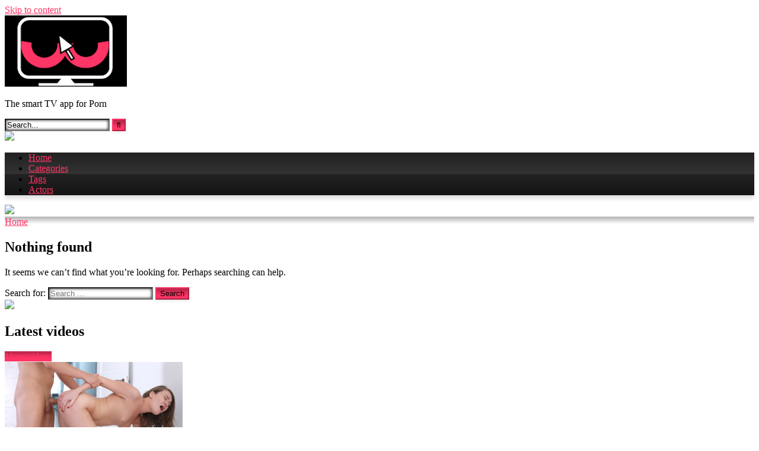

--- FILE ---
content_type: text/html; charset=UTF-8
request_url: https://p0rn.tv/videos/tag/oral-sex
body_size: 13113
content:
<!DOCTYPE html>


<html lang="en-US">
<head>
<meta charset="UTF-8">
<meta content='width=device-width, initial-scale=1.0, maximum-scale=1.0, user-scalable=0' name='viewport' />
<link rel="profile" href="http://gmpg.org/xfn/11">
<link rel="icon" href="
https://p0rn.tv/wp-content/uploads/2022/12/pt_logo_favivon.png">

<!-- Meta social networks -->

<!-- Temp Style -->
<style>
	.post-thumbnail {
		padding-bottom: 56.25%;
	}
	.post-thumbnail video,
	.post-thumbnail img {
		object-fit: fill;
	}

	.video-debounce-bar {
		background: #FF3565!important;
	}

			
			button,
		.button,
		input[type="button"],
		input[type="reset"],
		input[type="submit"],
		.label,
		.label:visited,
		.pagination ul li a,
		.widget_categories ul li a,
		.comment-reply-link,
		a.tag-cloud-link,
		.template-actors li a {
			background: -moz-linear-gradient(top, rgba(0,0,0,0.3) 0%, rgba(0,0,0,0) 70%); /* FF3.6-15 */
			background: -webkit-linear-gradient(top, rgba(0,0,0,0.3) 0%,rgba(0,0,0,0) 70%); /* Chrome10-25,Safari5.1-6 */
			background: linear-gradient(to bottom, rgba(0,0,0,0.3) 0%,rgba(0,0,0,0) 70%); /* W3C, IE10+, FF16+, Chrome26+, Opera12+, Safari7+ */
			filter: progid:DXImageTransform.Microsoft.gradient( startColorstr='#a62b2b2b', endColorstr='#00000000',GradientType=0 ); /* IE6-9 */
			-moz-box-shadow: 0 1px 6px 0 rgba(0, 0, 0, 0.12);
			-webkit-box-shadow: 0 1px 6px 0 rgba(0, 0, 0, 0.12);
			-o-box-shadow: 0 1px 6px 0 rgba(0, 0, 0, 0.12);
			box-shadow: 0 1px 6px 0 rgba(0, 0, 0, 0.12);
		}
		input[type="text"],
		input[type="email"],
		input[type="url"],
		input[type="password"],
		input[type="search"],
		input[type="number"],
		input[type="tel"],
		input[type="range"],
		input[type="date"],
		input[type="month"],
		input[type="week"],
		input[type="time"],
		input[type="datetime"],
		input[type="datetime-local"],
		input[type="color"],
		select,
		textarea,
		.wp-editor-container {
			-moz-box-shadow: 0 0 1px rgba(255, 255, 255, 0.3), 0 0 5px black inset;
			-webkit-box-shadow: 0 0 1px rgba(255, 255, 255, 0.3), 0 0 5px black inset;
			-o-box-shadow: 0 0 1px rgba(255, 255, 255, 0.3), 0 0 5px black inset;
			box-shadow: 0 0 1px rgba(255, 255, 255, 0.3), 0 0 5px black inset;
		}
		#site-navigation {
			background: #222222;
			background: -moz-linear-gradient(top, #222222 0%, #333333 50%, #222222 51%, #151515 100%);
			background: -webkit-linear-gradient(top, #222222 0%,#333333 50%,#222222 51%,#151515 100%);
			background: linear-gradient(to bottom, #222222 0%,#333333 50%,#222222 51%,#151515 100%);
			filter: progid:DXImageTransform.Microsoft.gradient( startColorstr='#222222', endColorstr='#151515',GradientType=0 );
			-moz-box-shadow: 0 6px 6px 0 rgba(0, 0, 0, 0.12);
			-webkit-box-shadow: 0 6px 6px 0 rgba(0, 0, 0, 0.12);
			-o-box-shadow: 0 6px 6px 0 rgba(0, 0, 0, 0.12);
			box-shadow: 0 6px 6px 0 rgba(0, 0, 0, 0.12);
		}
		#site-navigation > ul > li:hover > a,
		#site-navigation ul li.current-menu-item a {
			background: -moz-linear-gradient(top, rgba(0,0,0,0.3) 0%, rgba(0,0,0,0) 70%);
			background: -webkit-linear-gradient(top, rgba(0,0,0,0.3) 0%,rgba(0,0,0,0) 70%);
			background: linear-gradient(to bottom, rgba(0,0,0,0.3) 0%,rgba(0,0,0,0) 70%);
			filter: progid:DXImageTransform.Microsoft.gradient( startColorstr='#a62b2b2b', endColorstr='#00000000',GradientType=0 );
			-moz-box-shadow: inset 0px 0px 2px 0px #000000;
			-webkit-box-shadow: inset 0px 0px 2px 0px #000000;
			-o-box-shadow: inset 0px 0px 2px 0px #000000;
			box-shadow: inset 0px 0px 2px 0px #000000;
			filter:progid:DXImageTransform.Microsoft.Shadow(color=#000000, Direction=NaN, Strength=2);
		}
		.rating-bar,
		.categories-list .thumb-block .entry-header,
		.actors-list .thumb-block .entry-header,
		#filters .filters-select,
		#filters .filters-options {
			background: -moz-linear-gradient(top, rgba(0,0,0,0.3) 0%, rgba(0,0,0,0) 70%); /* FF3.6-15 */
			background: -webkit-linear-gradient(top, rgba(0,0,0,0.3) 0%,rgba(0,0,0,0) 70%); /* Chrome10-25,Safari5.1-6 */
			background: linear-gradient(to bottom, rgba(0,0,0,0.3) 0%,rgba(0,0,0,0) 70%); /* W3C, IE10+, FF16+, Chrome26+, Opera12+, Safari7+ */
			-moz-box-shadow: inset 0px 0px 2px 0px #000000;
			-webkit-box-shadow: inset 0px 0px 2px 0px #000000;
			-o-box-shadow: inset 0px 0px 2px 0px #000000;
			box-shadow: inset 0px 0px 2px 0px #000000;
			filter:progid:DXImageTransform.Microsoft.Shadow(color=#000000, Direction=NaN, Strength=2);
		}
		.breadcrumbs-area {
			background: -moz-linear-gradient(top, rgba(0,0,0,0.3) 0%, rgba(0,0,0,0) 70%); /* FF3.6-15 */
			background: -webkit-linear-gradient(top, rgba(0,0,0,0.3) 0%,rgba(0,0,0,0) 70%); /* Chrome10-25,Safari5.1-6 */
			background: linear-gradient(to bottom, rgba(0,0,0,0.3) 0%,rgba(0,0,0,0) 70%); /* W3C, IE10+, FF16+, Chrome26+, Opera12+, Safari7+ */
		}
	
	.site-title a {
		font-family: Open Sans;
		font-size: 36px;
	}
	.site-branding .logo img {
		max-width: 300px;
		max-height: 120px;
		margin-top: 0px;
		margin-left: 0px;
	}
	a,
	.site-title a i,
	.thumb-block:hover .rating-bar i,
	.categories-list .thumb-block:hover .entry-header .cat-title:before,
	.required,
	.like #more:hover i,
	.dislike #less:hover i,
	.top-bar i:hover,
	.main-navigation .menu-item-has-children > a:after,
	.menu-toggle i,
	.main-navigation.toggled li:hover > a,
	.main-navigation.toggled li.focus > a,
	.main-navigation.toggled li.current_page_item > a,
	.main-navigation.toggled li.current-menu-item > a,
	#filters .filters-select:after,
	.morelink i,
	.top-bar .membership a i,
	.thumb-block:hover .photos-count i {
		color: #FF3565;
	}
	button,
	.button,
	input[type="button"],
	input[type="reset"],
	input[type="submit"],
	.label,
	.pagination ul li a.current,
	.pagination ul li a:hover,
	body #filters .label.secondary.active,
	.label.secondary:hover,
	.main-navigation li:hover > a,
	.main-navigation li.focus > a,
	.main-navigation li.current_page_item > a,
	.main-navigation li.current-menu-item > a,
	.widget_categories ul li a:hover,
	.comment-reply-link,
	a.tag-cloud-link:hover,
	.template-actors li a:hover {
		border-color: #FF3565!important;
		background-color: #FF3565!important;
	}
	.rating-bar-meter,
	.vjs-play-progress,
	#filters .filters-options span:hover,
	.bx-wrapper .bx-controls-direction a,
	.top-bar .social-share a:hover,
	.thumb-block:hover span.hd-video,
	.featured-carousel .slide a:hover span.hd-video,
	.appContainer .ctaButton {
		background-color: #FF3565!important;
	}
	#video-tabs button.tab-link.active,
	.title-block,
	.widget-title,
	.page-title,
	.page .entry-title,
	.comments-title,
	.comment-reply-title,
	.morelink:hover {
		border-color: #FF3565!important;
	}

	/* Small desktops ----------- */
	@media only screen  and (min-width : 64.001em) and (max-width : 84em) {
		#main .thumb-block {
			width: 25%!important;
		}
	}

	/* Desktops and laptops ----------- */
	@media only screen  and (min-width : 84.001em) {
		#main .thumb-block {
			width: 25%!important;
		}
	}

</style>

<!-- Google Analytics -->

<!-- Meta Verification -->


<style>
			#dclm_modal_screen {
			background-color: rgba(0,0,0,0.8);
		}
		#dclm_modal_content {
			background-color: #000;
		}
		#dclm_modal_content h2 {
			color: #ccc;
		}
		#dclm_modal_content p {
			color: #999;
		}
		#dclm_modal_content nav .av_go {
		background-color: #7fbf4d!important;
	}
	#dclm_modal_content nav .av_no {
		background-color: #999999!important;
	}
	#dclm-logo img {
		opacity: 0.5;
	}
			</style>


<meta name='robots' content='index, follow, max-image-preview:large, max-snippet:-1, max-video-preview:-1' />
	<style>img:is([sizes="auto" i], [sizes^="auto," i]) { contain-intrinsic-size: 3000px 1500px }</style>
	
	<!-- This site is optimized with the Yoast SEO plugin v26.3 - https://yoast.com/wordpress/plugins/seo/ -->
	<title>Oral Sex Archives - Porn for TV</title>
	<link rel="canonical" href="https://p0rn.tv/videos/tag/oral-sex" />
	<meta property="og:locale" content="en_US" />
	<meta property="og:type" content="article" />
	<meta property="og:title" content="Oral Sex Archives - Porn for TV" />
	<meta property="og:url" content="https://p0rn.tv/videos/tag/oral-sex" />
	<meta property="og:site_name" content="Porn for TV" />
	<meta name="twitter:card" content="summary_large_image" />
	<script type="application/ld+json" class="yoast-schema-graph">{"@context":"https://schema.org","@graph":[{"@type":"CollectionPage","@id":"https://p0rn.tv/videos/tag/oral-sex","url":"https://p0rn.tv/videos/tag/oral-sex","name":"Oral Sex Archives - Porn for TV","isPartOf":{"@id":"https://p0rn.tv/#website"},"breadcrumb":{"@id":"https://p0rn.tv/videos/tag/oral-sex#breadcrumb"},"inLanguage":"en-US"},{"@type":"BreadcrumbList","@id":"https://p0rn.tv/videos/tag/oral-sex#breadcrumb","itemListElement":[{"@type":"ListItem","position":1,"name":"Home","item":"https://p0rn.tv/"},{"@type":"ListItem","position":2,"name":"Oral Sex"}]},{"@type":"WebSite","@id":"https://p0rn.tv/#website","url":"https://p0rn.tv/","name":"Porn for TV","description":"The smart TV app for Porn","publisher":{"@id":"https://p0rn.tv/#organization"},"potentialAction":[{"@type":"SearchAction","target":{"@type":"EntryPoint","urlTemplate":"https://p0rn.tv/?s={search_term_string}"},"query-input":{"@type":"PropertyValueSpecification","valueRequired":true,"valueName":"search_term_string"}}],"inLanguage":"en-US"},{"@type":"Organization","@id":"https://p0rn.tv/#organization","name":"Porn for TV","url":"https://p0rn.tv/","logo":{"@type":"ImageObject","inLanguage":"en-US","@id":"https://p0rn.tv/#/schema/logo/image/","url":"https://p0rn.tv/wp-content/uploads/2022/12/pt_logo_black_bg_300x175.png","contentUrl":"https://p0rn.tv/wp-content/uploads/2022/12/pt_logo_black_bg_300x175.png","width":300,"height":175,"caption":"Porn for TV"},"image":{"@id":"https://p0rn.tv/#/schema/logo/image/"}}]}</script>
	<!-- / Yoast SEO plugin. -->


<link rel="alternate" type="application/rss+xml" title="Porn for TV &raquo; Feed" href="https://p0rn.tv/feed" />
<link rel="alternate" type="application/rss+xml" title="Porn for TV &raquo; Comments Feed" href="https://p0rn.tv/comments/feed" />
<link rel="alternate" type="application/rss+xml" title="Porn for TV &raquo; Oral Sex Tag Feed" href="https://p0rn.tv/videos/tag/oral-sex/feed" />
<script type="text/javascript">
/* <![CDATA[ */
window._wpemojiSettings = {"baseUrl":"https:\/\/s.w.org\/images\/core\/emoji\/16.0.1\/72x72\/","ext":".png","svgUrl":"https:\/\/s.w.org\/images\/core\/emoji\/16.0.1\/svg\/","svgExt":".svg","source":{"concatemoji":"https:\/\/p0rn.tv\/wp-includes\/js\/wp-emoji-release.min.js?ver=6.8.3"}};
/*! This file is auto-generated */
!function(s,n){var o,i,e;function c(e){try{var t={supportTests:e,timestamp:(new Date).valueOf()};sessionStorage.setItem(o,JSON.stringify(t))}catch(e){}}function p(e,t,n){e.clearRect(0,0,e.canvas.width,e.canvas.height),e.fillText(t,0,0);var t=new Uint32Array(e.getImageData(0,0,e.canvas.width,e.canvas.height).data),a=(e.clearRect(0,0,e.canvas.width,e.canvas.height),e.fillText(n,0,0),new Uint32Array(e.getImageData(0,0,e.canvas.width,e.canvas.height).data));return t.every(function(e,t){return e===a[t]})}function u(e,t){e.clearRect(0,0,e.canvas.width,e.canvas.height),e.fillText(t,0,0);for(var n=e.getImageData(16,16,1,1),a=0;a<n.data.length;a++)if(0!==n.data[a])return!1;return!0}function f(e,t,n,a){switch(t){case"flag":return n(e,"\ud83c\udff3\ufe0f\u200d\u26a7\ufe0f","\ud83c\udff3\ufe0f\u200b\u26a7\ufe0f")?!1:!n(e,"\ud83c\udde8\ud83c\uddf6","\ud83c\udde8\u200b\ud83c\uddf6")&&!n(e,"\ud83c\udff4\udb40\udc67\udb40\udc62\udb40\udc65\udb40\udc6e\udb40\udc67\udb40\udc7f","\ud83c\udff4\u200b\udb40\udc67\u200b\udb40\udc62\u200b\udb40\udc65\u200b\udb40\udc6e\u200b\udb40\udc67\u200b\udb40\udc7f");case"emoji":return!a(e,"\ud83e\udedf")}return!1}function g(e,t,n,a){var r="undefined"!=typeof WorkerGlobalScope&&self instanceof WorkerGlobalScope?new OffscreenCanvas(300,150):s.createElement("canvas"),o=r.getContext("2d",{willReadFrequently:!0}),i=(o.textBaseline="top",o.font="600 32px Arial",{});return e.forEach(function(e){i[e]=t(o,e,n,a)}),i}function t(e){var t=s.createElement("script");t.src=e,t.defer=!0,s.head.appendChild(t)}"undefined"!=typeof Promise&&(o="wpEmojiSettingsSupports",i=["flag","emoji"],n.supports={everything:!0,everythingExceptFlag:!0},e=new Promise(function(e){s.addEventListener("DOMContentLoaded",e,{once:!0})}),new Promise(function(t){var n=function(){try{var e=JSON.parse(sessionStorage.getItem(o));if("object"==typeof e&&"number"==typeof e.timestamp&&(new Date).valueOf()<e.timestamp+604800&&"object"==typeof e.supportTests)return e.supportTests}catch(e){}return null}();if(!n){if("undefined"!=typeof Worker&&"undefined"!=typeof OffscreenCanvas&&"undefined"!=typeof URL&&URL.createObjectURL&&"undefined"!=typeof Blob)try{var e="postMessage("+g.toString()+"("+[JSON.stringify(i),f.toString(),p.toString(),u.toString()].join(",")+"));",a=new Blob([e],{type:"text/javascript"}),r=new Worker(URL.createObjectURL(a),{name:"wpTestEmojiSupports"});return void(r.onmessage=function(e){c(n=e.data),r.terminate(),t(n)})}catch(e){}c(n=g(i,f,p,u))}t(n)}).then(function(e){for(var t in e)n.supports[t]=e[t],n.supports.everything=n.supports.everything&&n.supports[t],"flag"!==t&&(n.supports.everythingExceptFlag=n.supports.everythingExceptFlag&&n.supports[t]);n.supports.everythingExceptFlag=n.supports.everythingExceptFlag&&!n.supports.flag,n.DOMReady=!1,n.readyCallback=function(){n.DOMReady=!0}}).then(function(){return e}).then(function(){var e;n.supports.everything||(n.readyCallback(),(e=n.source||{}).concatemoji?t(e.concatemoji):e.wpemoji&&e.twemoji&&(t(e.twemoji),t(e.wpemoji)))}))}((window,document),window._wpemojiSettings);
/* ]]> */
</script>
<style id='wp-emoji-styles-inline-css' type='text/css'>

	img.wp-smiley, img.emoji {
		display: inline !important;
		border: none !important;
		box-shadow: none !important;
		height: 1em !important;
		width: 1em !important;
		margin: 0 0.07em !important;
		vertical-align: -0.1em !important;
		background: none !important;
		padding: 0 !important;
	}
</style>
<link rel='stylesheet' id='wp-block-library-css' href='https://p0rn.tv/wp-includes/css/dist/block-library/style.min.css?ver=6.8.3' type='text/css' media='all' />
<style id='classic-theme-styles-inline-css' type='text/css'>
/*! This file is auto-generated */
.wp-block-button__link{color:#fff;background-color:#32373c;border-radius:9999px;box-shadow:none;text-decoration:none;padding:calc(.667em + 2px) calc(1.333em + 2px);font-size:1.125em}.wp-block-file__button{background:#32373c;color:#fff;text-decoration:none}
</style>
<style id='global-styles-inline-css' type='text/css'>
:root{--wp--preset--aspect-ratio--square: 1;--wp--preset--aspect-ratio--4-3: 4/3;--wp--preset--aspect-ratio--3-4: 3/4;--wp--preset--aspect-ratio--3-2: 3/2;--wp--preset--aspect-ratio--2-3: 2/3;--wp--preset--aspect-ratio--16-9: 16/9;--wp--preset--aspect-ratio--9-16: 9/16;--wp--preset--color--black: #000000;--wp--preset--color--cyan-bluish-gray: #abb8c3;--wp--preset--color--white: #ffffff;--wp--preset--color--pale-pink: #f78da7;--wp--preset--color--vivid-red: #cf2e2e;--wp--preset--color--luminous-vivid-orange: #ff6900;--wp--preset--color--luminous-vivid-amber: #fcb900;--wp--preset--color--light-green-cyan: #7bdcb5;--wp--preset--color--vivid-green-cyan: #00d084;--wp--preset--color--pale-cyan-blue: #8ed1fc;--wp--preset--color--vivid-cyan-blue: #0693e3;--wp--preset--color--vivid-purple: #9b51e0;--wp--preset--gradient--vivid-cyan-blue-to-vivid-purple: linear-gradient(135deg,rgba(6,147,227,1) 0%,rgb(155,81,224) 100%);--wp--preset--gradient--light-green-cyan-to-vivid-green-cyan: linear-gradient(135deg,rgb(122,220,180) 0%,rgb(0,208,130) 100%);--wp--preset--gradient--luminous-vivid-amber-to-luminous-vivid-orange: linear-gradient(135deg,rgba(252,185,0,1) 0%,rgba(255,105,0,1) 100%);--wp--preset--gradient--luminous-vivid-orange-to-vivid-red: linear-gradient(135deg,rgba(255,105,0,1) 0%,rgb(207,46,46) 100%);--wp--preset--gradient--very-light-gray-to-cyan-bluish-gray: linear-gradient(135deg,rgb(238,238,238) 0%,rgb(169,184,195) 100%);--wp--preset--gradient--cool-to-warm-spectrum: linear-gradient(135deg,rgb(74,234,220) 0%,rgb(151,120,209) 20%,rgb(207,42,186) 40%,rgb(238,44,130) 60%,rgb(251,105,98) 80%,rgb(254,248,76) 100%);--wp--preset--gradient--blush-light-purple: linear-gradient(135deg,rgb(255,206,236) 0%,rgb(152,150,240) 100%);--wp--preset--gradient--blush-bordeaux: linear-gradient(135deg,rgb(254,205,165) 0%,rgb(254,45,45) 50%,rgb(107,0,62) 100%);--wp--preset--gradient--luminous-dusk: linear-gradient(135deg,rgb(255,203,112) 0%,rgb(199,81,192) 50%,rgb(65,88,208) 100%);--wp--preset--gradient--pale-ocean: linear-gradient(135deg,rgb(255,245,203) 0%,rgb(182,227,212) 50%,rgb(51,167,181) 100%);--wp--preset--gradient--electric-grass: linear-gradient(135deg,rgb(202,248,128) 0%,rgb(113,206,126) 100%);--wp--preset--gradient--midnight: linear-gradient(135deg,rgb(2,3,129) 0%,rgb(40,116,252) 100%);--wp--preset--font-size--small: 13px;--wp--preset--font-size--medium: 20px;--wp--preset--font-size--large: 36px;--wp--preset--font-size--x-large: 42px;--wp--preset--spacing--20: 0.44rem;--wp--preset--spacing--30: 0.67rem;--wp--preset--spacing--40: 1rem;--wp--preset--spacing--50: 1.5rem;--wp--preset--spacing--60: 2.25rem;--wp--preset--spacing--70: 3.38rem;--wp--preset--spacing--80: 5.06rem;--wp--preset--shadow--natural: 6px 6px 9px rgba(0, 0, 0, 0.2);--wp--preset--shadow--deep: 12px 12px 50px rgba(0, 0, 0, 0.4);--wp--preset--shadow--sharp: 6px 6px 0px rgba(0, 0, 0, 0.2);--wp--preset--shadow--outlined: 6px 6px 0px -3px rgba(255, 255, 255, 1), 6px 6px rgba(0, 0, 0, 1);--wp--preset--shadow--crisp: 6px 6px 0px rgba(0, 0, 0, 1);}:where(.is-layout-flex){gap: 0.5em;}:where(.is-layout-grid){gap: 0.5em;}body .is-layout-flex{display: flex;}.is-layout-flex{flex-wrap: wrap;align-items: center;}.is-layout-flex > :is(*, div){margin: 0;}body .is-layout-grid{display: grid;}.is-layout-grid > :is(*, div){margin: 0;}:where(.wp-block-columns.is-layout-flex){gap: 2em;}:where(.wp-block-columns.is-layout-grid){gap: 2em;}:where(.wp-block-post-template.is-layout-flex){gap: 1.25em;}:where(.wp-block-post-template.is-layout-grid){gap: 1.25em;}.has-black-color{color: var(--wp--preset--color--black) !important;}.has-cyan-bluish-gray-color{color: var(--wp--preset--color--cyan-bluish-gray) !important;}.has-white-color{color: var(--wp--preset--color--white) !important;}.has-pale-pink-color{color: var(--wp--preset--color--pale-pink) !important;}.has-vivid-red-color{color: var(--wp--preset--color--vivid-red) !important;}.has-luminous-vivid-orange-color{color: var(--wp--preset--color--luminous-vivid-orange) !important;}.has-luminous-vivid-amber-color{color: var(--wp--preset--color--luminous-vivid-amber) !important;}.has-light-green-cyan-color{color: var(--wp--preset--color--light-green-cyan) !important;}.has-vivid-green-cyan-color{color: var(--wp--preset--color--vivid-green-cyan) !important;}.has-pale-cyan-blue-color{color: var(--wp--preset--color--pale-cyan-blue) !important;}.has-vivid-cyan-blue-color{color: var(--wp--preset--color--vivid-cyan-blue) !important;}.has-vivid-purple-color{color: var(--wp--preset--color--vivid-purple) !important;}.has-black-background-color{background-color: var(--wp--preset--color--black) !important;}.has-cyan-bluish-gray-background-color{background-color: var(--wp--preset--color--cyan-bluish-gray) !important;}.has-white-background-color{background-color: var(--wp--preset--color--white) !important;}.has-pale-pink-background-color{background-color: var(--wp--preset--color--pale-pink) !important;}.has-vivid-red-background-color{background-color: var(--wp--preset--color--vivid-red) !important;}.has-luminous-vivid-orange-background-color{background-color: var(--wp--preset--color--luminous-vivid-orange) !important;}.has-luminous-vivid-amber-background-color{background-color: var(--wp--preset--color--luminous-vivid-amber) !important;}.has-light-green-cyan-background-color{background-color: var(--wp--preset--color--light-green-cyan) !important;}.has-vivid-green-cyan-background-color{background-color: var(--wp--preset--color--vivid-green-cyan) !important;}.has-pale-cyan-blue-background-color{background-color: var(--wp--preset--color--pale-cyan-blue) !important;}.has-vivid-cyan-blue-background-color{background-color: var(--wp--preset--color--vivid-cyan-blue) !important;}.has-vivid-purple-background-color{background-color: var(--wp--preset--color--vivid-purple) !important;}.has-black-border-color{border-color: var(--wp--preset--color--black) !important;}.has-cyan-bluish-gray-border-color{border-color: var(--wp--preset--color--cyan-bluish-gray) !important;}.has-white-border-color{border-color: var(--wp--preset--color--white) !important;}.has-pale-pink-border-color{border-color: var(--wp--preset--color--pale-pink) !important;}.has-vivid-red-border-color{border-color: var(--wp--preset--color--vivid-red) !important;}.has-luminous-vivid-orange-border-color{border-color: var(--wp--preset--color--luminous-vivid-orange) !important;}.has-luminous-vivid-amber-border-color{border-color: var(--wp--preset--color--luminous-vivid-amber) !important;}.has-light-green-cyan-border-color{border-color: var(--wp--preset--color--light-green-cyan) !important;}.has-vivid-green-cyan-border-color{border-color: var(--wp--preset--color--vivid-green-cyan) !important;}.has-pale-cyan-blue-border-color{border-color: var(--wp--preset--color--pale-cyan-blue) !important;}.has-vivid-cyan-blue-border-color{border-color: var(--wp--preset--color--vivid-cyan-blue) !important;}.has-vivid-purple-border-color{border-color: var(--wp--preset--color--vivid-purple) !important;}.has-vivid-cyan-blue-to-vivid-purple-gradient-background{background: var(--wp--preset--gradient--vivid-cyan-blue-to-vivid-purple) !important;}.has-light-green-cyan-to-vivid-green-cyan-gradient-background{background: var(--wp--preset--gradient--light-green-cyan-to-vivid-green-cyan) !important;}.has-luminous-vivid-amber-to-luminous-vivid-orange-gradient-background{background: var(--wp--preset--gradient--luminous-vivid-amber-to-luminous-vivid-orange) !important;}.has-luminous-vivid-orange-to-vivid-red-gradient-background{background: var(--wp--preset--gradient--luminous-vivid-orange-to-vivid-red) !important;}.has-very-light-gray-to-cyan-bluish-gray-gradient-background{background: var(--wp--preset--gradient--very-light-gray-to-cyan-bluish-gray) !important;}.has-cool-to-warm-spectrum-gradient-background{background: var(--wp--preset--gradient--cool-to-warm-spectrum) !important;}.has-blush-light-purple-gradient-background{background: var(--wp--preset--gradient--blush-light-purple) !important;}.has-blush-bordeaux-gradient-background{background: var(--wp--preset--gradient--blush-bordeaux) !important;}.has-luminous-dusk-gradient-background{background: var(--wp--preset--gradient--luminous-dusk) !important;}.has-pale-ocean-gradient-background{background: var(--wp--preset--gradient--pale-ocean) !important;}.has-electric-grass-gradient-background{background: var(--wp--preset--gradient--electric-grass) !important;}.has-midnight-gradient-background{background: var(--wp--preset--gradient--midnight) !important;}.has-small-font-size{font-size: var(--wp--preset--font-size--small) !important;}.has-medium-font-size{font-size: var(--wp--preset--font-size--medium) !important;}.has-large-font-size{font-size: var(--wp--preset--font-size--large) !important;}.has-x-large-font-size{font-size: var(--wp--preset--font-size--x-large) !important;}
:where(.wp-block-post-template.is-layout-flex){gap: 1.25em;}:where(.wp-block-post-template.is-layout-grid){gap: 1.25em;}
:where(.wp-block-columns.is-layout-flex){gap: 2em;}:where(.wp-block-columns.is-layout-grid){gap: 2em;}
:root :where(.wp-block-pullquote){font-size: 1.5em;line-height: 1.6;}
</style>
<link rel='stylesheet' id='wpst-font-awesome-css' href='https://p0rn.tv/wp-content/themes/retrotube/assets/stylesheets/font-awesome/css/font-awesome.min.css?ver=4.7.0' type='text/css' media='all' />
<link rel='stylesheet' id='wpst-style-css' href='https://p0rn.tv/wp-content/themes/retrotube/style.css?ver=1.10.2.1756486507' type='text/css' media='all' />
<link rel='stylesheet' id='dclm-disclaimer-style-css' href='https://p0rn.tv/wp-content/plugins/wps-disclaimer/public/assets/css/disclaimer.css?ver=1.5.0' type='text/css' media='all' />
<script type="text/javascript" src="https://p0rn.tv/wp-includes/js/jquery/jquery.min.js?ver=3.7.1" id="jquery-core-js"></script>
<script type="text/javascript" src="https://p0rn.tv/wp-includes/js/jquery/jquery-migrate.min.js?ver=3.4.1" id="jquery-migrate-js"></script>
<link rel="https://api.w.org/" href="https://p0rn.tv/wp-json/" /><link rel="alternate" title="JSON" type="application/json" href="https://p0rn.tv/wp-json/wp/v2/tags/2429" /><link rel="EditURI" type="application/rsd+xml" title="RSD" href="https://p0rn.tv/xmlrpc.php?rsd" />
<meta name="generator" content="WordPress 6.8.3" />
<!-- HFCM by 99 Robots - Snippet # 1: Google Tag Manager (Analytics) -->
<!-- Google tag (gtag.js) -->
<script async src="https://www.googletagmanager.com/gtag/js?id=G-V2SMQW4QC4"></script>
<script>
  window.dataLayer = window.dataLayer || [];
  function gtag(){dataLayer.push(arguments);}
  gtag('js', new Date());

  gtag('config', 'G-V2SMQW4QC4');
</script>
<!-- /end HFCM by 99 Robots -->
<!-- HFCM by 99 Robots - Snippet # 2: Load Affiliate Ads -->
<script type="text/javascript" src="/wp-content/uploads/tv/affads_loader.js"></script>
<!-- /end HFCM by 99 Robots -->
<!-- HFCM by 99 Robots - Snippet # 3: Matamo Analytics Tracking -->
<!-- Matomo -->
<script>
  var _paq = window._paq = window._paq || [];
  /* tracker methods like "setCustomDimension" should be called before "trackPageView" */
  _paq.push(['trackPageView']);
  _paq.push(['enableLinkTracking']);
  (function() {
    var u="//sstats.sexalternative.net/matomo/";
    _paq.push(['setTrackerUrl', u+'matomo.php']);
    _paq.push(['setSiteId', '1']);
    var d=document, g=d.createElement('script'), s=d.getElementsByTagName('script')[0];
    g.async=true; g.src=u+'matomo.js'; s.parentNode.insertBefore(g,s);
  })();
</script>
<!-- End Matomo Code -->
<!-- /end HFCM by 99 Robots -->
</head>  <body class="archive tag tag-oral-sex tag-2429 wp-embed-responsive wp-theme-retrotube hfeed"> <div id="page"> 	<a class="skip-link screen-reader-text" href="#content">Skip to content</a>  	<header id="masthead" class="site-header" role="banner">  		 		<div class="site-branding row"> 			<div class="logo"> 									<a href="https://p0rn.tv/" rel="home" title="Porn for TV"><img src=" 										https://p0rn.tv/wp-content/uploads/2022/12/pt_logo_black_bg_300x175.png					" alt="Porn for TV"></a> 				 									<p class="site-description"> 											The smart TV app for Porn					</p> 							</div> 							<div class="header-search small-search"> 	<form method="get" id="searchform" action="https://p0rn.tv/">         					<input class="input-group-field" value="Search..." name="s" id="s" onfocus="if (this.value == 'Search...') {this.value = '';}" onblur="if (this.value == '') {this.value = 'Search...';}" type="text" /> 				 		<input class="button fa-input" type="submit" id="searchsubmit" value="&#xf002;" />         	</form> </div>										<div class="happy-header"> 					<a href="#!"><img src="https://p0rn.tv/wp-content/themes/retrotube/assets/img/banners/happy-1.png"></a>				</div> 					</div><!-- .site-branding -->  		<nav id="site-navigation" class="main-navigation" role="navigation"> 			<div id="head-mobile"></div> 			<div class="button-nav"></div> 			<ul id="menu-main-menu" class="row"><li id="menu-item-11" class="home-icon menu-item menu-item-type-custom menu-item-object-custom menu-item-home menu-item-11"><a href="https://p0rn.tv">Home</a></li> <li id="menu-item-12" class="cat-icon menu-item menu-item-type-post_type menu-item-object-page menu-item-12"><a href="https://p0rn.tv/categories">Categories</a></li> <li id="menu-item-13" class="tag-icon menu-item menu-item-type-post_type menu-item-object-page menu-item-13"><a href="https://p0rn.tv/tags">Tags</a></li> <li id="menu-item-14" class="star-icon menu-item menu-item-type-post_type menu-item-object-page menu-item-14"><a href="https://p0rn.tv/actors">Actors</a></li> </ul>		</nav><!-- #site-navigation -->  		<div class="clear"></div>  					<div class="happy-header-mobile"> 				<a href="#!"><img src="https://p0rn.tv/wp-content/themes/retrotube/assets/img/banners/header-mobile.jpg"></a>			</div> 			</header><!-- #masthead -->  	<div class="breadcrumbs-area"><div class="row"><div id="breadcrumbs"><a href="https://p0rn.tv">Home</a><span class="separator"><i class="fa fa-caret-right"></i></span></div></div></div> 	 	<div id="content" class="site-content row"> 	<div id="primary" class="content-area with-sidebar-right"> 		<main id="main" class="site-main with-sidebar-right" role="main"> 		<section class="no-results not-found"> 	<header class="page-header"> 		<h1 class="page-title">Nothing found</h1> 	</header><!-- .page-header -->  	<div class="page-content"> 		 			<p>It seems we can&rsquo;t find what you&rsquo;re looking for. Perhaps searching can help.</p> 			<form role="search" method="get" class="search-form" action="https://p0rn.tv/"> 				<label> 					<span class="screen-reader-text">Search for:</span> 					<input type="search" class="search-field" placeholder="Search &hellip;" value="" name="s" /> 				</label> 				<input type="submit" class="search-submit" value="Search" /> 			</form>	</div><!-- .page-content --> </section><!-- .no-results --> 		</main><!-- #main --> 	</div><!-- #primary -->  	<aside id="sidebar" class="widget-area with-sidebar-right" role="complementary"> 					<div class="happy-sidebar"> 				<a href="#!"><img src="https://p0rn.tv/wp-content/themes/retrotube/assets/img/banners/happy-2.png"></a>			</div> 				<section id="widget_videos_block-4" class="widget widget_videos_block"><h2 class="widget-title">Latest videos</h2>				<a class="more-videos label" href="https://p0rn.tv/?filter=latest												"><i class="fa fa-plus"></i> <span>More videos</span></a> 	<div class="videos-list"> 			 <article data-video-id="video_1" data-main-thumb="https://p0rn.tv/wp-content/uploads/2023/06/sexy-moves.jpg" class="loop-video thumb-block video-preview-item post-14614 post type-post status-publish format-video has-post-thumbnail hentry category-threesome tag-asian tag-balls-licking tag-blowjob tag-brunett tag-brunette tag-close-up tag-cumshots tag-cunnilingus tag-doggystyle tag-european tag-facial-cumshot tag-fingering tag-kissing tag-natural-tits tag-piercing tag-pussy tag-riding tag-small-tits tag-spanking tag-teens tag-trimmed post_format-post-format-video" data-post-id="14614"> 	<a href="https://p0rn.tv/videos/14614" title="Sexy moves"> 		<div class="post-thumbnail"> 			 			<div class="post-thumbnail-container"><img class="video-main-thumb" width="300" height="168.75" src="https://p0rn.tv/wp-content/uploads/2023/06/sexy-moves.jpg" alt="Sexy moves"></div>			<div class="video-overlay"></div>  						<span class="views"><i class="fa fa-eye"></i> 2K</span>			<span class="duration"><i class="fa fa-clock-o"></i>07:01</span>		</div>  		 		<header class="entry-header"> 			<span>Sexy moves</span> 		</header> 	</a> </article>  <article data-video-id="video_2" data-main-thumb="https://p0rn.tv/wp-content/uploads/2023/06/anal-to-start-a-day.jpg" class="loop-video thumb-block video-preview-item post-14613 post type-post status-publish format-video has-post-thumbnail hentry category-threesome tag-652 tag-anal-fingering tag-ass-licking tag-balls-licking tag-blowjob tag-brown-hair tag-brunett tag-close-up tag-cumshots tag-cunnilingus tag-doggystyle tag-european tag-facial-cumshot tag-fingering tag-gagging tag-jerk-off tag-kissing tag-natural-tits tag-oil tag-pussy tag-riding tag-shaved tag-skinny tag-small-tits tag-teens post_format-post-format-video" data-post-id="14613"> 	<a href="https://p0rn.tv/videos/14613" title="Anal to start a day"> 		<div class="post-thumbnail"> 			 			<div class="post-thumbnail-container"><img class="video-main-thumb" width="300" height="168.75" src="https://p0rn.tv/wp-content/uploads/2023/06/anal-to-start-a-day.jpg" alt="Anal to start a day"></div>			<div class="video-overlay"></div>  						<span class="views"><i class="fa fa-eye"></i> 1K</span>			<span class="duration"><i class="fa fa-clock-o"></i>07:01</span>		</div>  		 		<header class="entry-header"> 			<span>Anal to start a day</span> 		</header> 	</a> </article>  <article data-video-id="video_3" data-main-thumb="https://p0rn.tv/wp-content/uploads/2023/06/sexual-inspiration.jpg" class="loop-video thumb-block video-preview-item post-14611 post type-post status-publish format-video has-post-thumbnail hentry category-threesome tag-balls-licking tag-blowjob tag-brunett tag-brunette tag-close-up tag-cumshots tag-cunnilingus tag-doggystyle tag-european tag-face-sitting tag-fingering tag-gagging tag-group-sex tag-kissing tag-natural-tits tag-pussy tag-riding tag-shaved tag-swallow tag-teens tag-threesome post_format-post-format-video" data-post-id="14611"> 	<a href="https://p0rn.tv/videos/14611" title="Sexual inspiration"> 		<div class="post-thumbnail"> 			 			<div class="post-thumbnail-container"><img class="video-main-thumb" width="300" height="168.75" src="https://p0rn.tv/wp-content/uploads/2023/06/sexual-inspiration.jpg" alt="Sexual inspiration"></div>			<div class="video-overlay"></div>  						<span class="views"><i class="fa fa-eye"></i> 1K</span>			<span class="duration"><i class="fa fa-clock-o"></i>07:01</span>		</div>  		 		<header class="entry-header"> 			<span>Sexual inspiration</span> 		</header> 	</a> </article>  <article data-video-id="video_4" data-main-thumb="https://p0rn.tv/wp-content/uploads/2023/06/cum-hungry-brunette-does-anal.jpg" class="loop-video thumb-block video-preview-item post-14608 post type-post status-publish format-video has-post-thumbnail hentry category-threesome tag-anal-sex tag-big-boobs tag-big-nipples tag-blowjob tag-brunette tag-close-up tag-cumshots tag-cunnilingus tag-doggystyle tag-european tag-face-sitting tag-kissing tag-piercing tag-pussy tag-shaved tag-teens post_format-post-format-video" data-post-id="14608"> 	<a href="https://p0rn.tv/videos/14608" title="Cum-hungry brunette does anal"> 		<div class="post-thumbnail"> 			 			<div class="post-thumbnail-container"><img class="video-main-thumb" width="300" height="168.75" src="https://p0rn.tv/wp-content/uploads/2023/06/cum-hungry-brunette-does-anal.jpg" alt="Cum-hungry brunette does anal"></div>			<div class="video-overlay"></div>  						<span class="views"><i class="fa fa-eye"></i> 1K</span>			<span class="duration"><i class="fa fa-clock-o"></i>07:01</span>		</div>  		 		<header class="entry-header"> 			<span>Cum-hungry brunette does anal</span> 		</header> 	</a> </article>  <article data-video-id="video_5" data-main-thumb="https://p0rn.tv/wp-content/uploads/2023/06/teen-makes-love-to-bearded-guy.jpg" class="loop-video thumb-block video-preview-item post-14607 post type-post status-publish format-video has-post-thumbnail hentry category-threesome tag-blowjob tag-brunett tag-brunette tag-cumshots tag-cunnilingus tag-doggystyle tag-european tag-facial-cumshot tag-natural-tits tag-pussy tag-riding tag-shaved tag-teens post_format-post-format-video" data-post-id="14607"> 	<a href="https://p0rn.tv/videos/14607" title="Teen makes love to bearded guy"> 		<div class="post-thumbnail"> 			 			<div class="post-thumbnail-container"><img class="video-main-thumb" width="300" height="168.75" src="https://p0rn.tv/wp-content/uploads/2023/06/teen-makes-love-to-bearded-guy.jpg" alt="Teen makes love to bearded guy"></div>			<div class="video-overlay"></div>  						<span class="views"><i class="fa fa-eye"></i> 889</span>			<span class="duration"><i class="fa fa-clock-o"></i>07:01</span>		</div>  		 		<header class="entry-header"> 			<span>Teen makes love to bearded guy</span> 		</header> 	</a> </article>  <article data-video-id="video_6" data-main-thumb="https://p0rn.tv/wp-content/uploads/2023/06/art-inspired-lovemaking.jpg" class="loop-video thumb-block video-preview-item post-14602 post type-post status-publish format-video has-post-thumbnail hentry category-threesome tag-balls-licking tag-big-boobs tag-big-nipples tag-blowjob tag-brunette tag-close-up tag-cumshots tag-cunnilingus tag-european tag-facial-cumshot tag-fingering tag-gagging tag-kissing tag-piercing tag-pussy tag-riding tag-shaved tag-teens post_format-post-format-video" data-post-id="14602"> 	<a href="https://p0rn.tv/videos/14602" title="Art-inspired lovemaking"> 		<div class="post-thumbnail"> 			 			<div class="post-thumbnail-container"><img class="video-main-thumb" width="300" height="168.75" src="https://p0rn.tv/wp-content/uploads/2023/06/art-inspired-lovemaking.jpg" alt="Art-inspired lovemaking"></div>			<div class="video-overlay"></div>  						<span class="views"><i class="fa fa-eye"></i> 898</span>			<span class="duration"><i class="fa fa-clock-o"></i>07:01</span>		</div>  		 		<header class="entry-header"> 			<span>Art-inspired lovemaking</span> 		</header> 	</a> </article> 	</div> 	<div class="clear"></div> 			</section><section id="widget_videos_block-6" class="widget widget_videos_block"><h2 class="widget-title">Random videos</h2>				<a class="more-videos label" href="https://p0rn.tv/?filter=random												"><i class="fa fa-plus"></i> <span>More videos</span></a> 	<div class="videos-list"> 			 <article data-video-id="video_7" data-main-thumb="https://p0rn.tv/wp-content/uploads/2023/02/busty-escort-gf-experience-fuck.jpg" class="loop-video thumb-block video-preview-item post-5270 post type-post status-publish format-video has-post-thumbnail hentry category-teen tag-big-boobs tag-blowjob tag-brown-hair tag-brunette tag-close-up tag-cream-pie tag-cunnilingus tag-doggystyle tag-european tag-kissing tag-natural-tits tag-riding tag-shaved tag-teens tag-titty-fuck post_format-post-format-video" data-post-id="5270"> 	<a href="https://p0rn.tv/videos/5270" title="Busty escort GF experience fuck"> 		<div class="post-thumbnail"> 			 			<div class="post-thumbnail-container"><img class="video-main-thumb" width="300" height="168.75" src="https://p0rn.tv/wp-content/uploads/2023/02/busty-escort-gf-experience-fuck.jpg" alt="Busty escort GF experience fuck"></div>			<div class="video-overlay"></div>  						<span class="views"><i class="fa fa-eye"></i> 40</span>			<span class="duration"><i class="fa fa-clock-o"></i>07:01</span>		</div>  		 		<header class="entry-header"> 			<span>Busty escort GF experience fuck</span> 		</header> 	</a> </article>  <article data-video-id="video_8" data-main-thumb="https://p0rn.tv/wp-content/uploads/2022/12/the-butt-plug-and-a-deep-penetration-sex-for-a-gf.jpg" class="loop-video thumb-block video-preview-item post-3085 post type-post status-publish format-video has-post-thumbnail hentry category-uncategorized tag-best-sex-dolls tag-eighteen-year-old-girls-naked tag-extreme-deep-throat tag-first-time-intercourse-video tag-fuck-that-pussy tag-hard-sex tag-her-first-time tag-hot-blonde-chick tag-hot-chicks-perfect-tits tag-nude-teenage-pussy tag-real-hardcore-videos tag-sexy-girl-fucking post_format-post-format-video" data-post-id="3085"> 	<a href="https://p0rn.tv/videos/3085" title="The butt plug and a deep penetration sex for a gf"> 		<div class="post-thumbnail"> 			 			<div class="post-thumbnail-container"><img class="video-main-thumb" width="300" height="168.75" src="https://p0rn.tv/wp-content/uploads/2022/12/the-butt-plug-and-a-deep-penetration-sex-for-a-gf.jpg" alt="The butt plug and a deep penetration sex for a gf"></div>			<div class="video-overlay"></div>  						<span class="views"><i class="fa fa-eye"></i> 31</span>			<span class="duration"><i class="fa fa-clock-o"></i>06:13</span>		</div>  		 		<header class="entry-header"> 			<span>The butt plug and a deep penetration sex for a gf</span> 		</header> 	</a> </article>  <article data-video-id="video_9" data-main-thumb="https://p0rn.tv/wp-content/uploads/2023/02/carnuda-e-cabeluda3.jpg" data-thumbs="https://cdn77-pic.xnxx-cdn.com/videos/thumbs169xnxxll/e5/0d/c2/e50dc2b568bc9c29080050a910a3e7db/e50dc2b568bc9c29080050a910a3e7db.11.jpg,https://cdn77-pic.xnxx-cdn.com/videos/thumbs169xnxxll/e5/0d/c2/e50dc2b568bc9c29080050a910a3e7db/e50dc2b568bc9c29080050a910a3e7db.12.jpg,https://cdn77-pic.xnxx-cdn.com/videos/thumbs169xnxxll/e5/0d/c2/e50dc2b568bc9c29080050a910a3e7db/e50dc2b568bc9c29080050a910a3e7db.13.jpg,https://cdn77-pic.xnxx-cdn.com/videos/thumbs169xnxxll/e5/0d/c2/e50dc2b568bc9c29080050a910a3e7db/e50dc2b568bc9c29080050a910a3e7db.14.jpg,https://cdn77-pic.xnxx-cdn.com/videos/thumbs169xnxxll/e5/0d/c2/e50dc2b568bc9c29080050a910a3e7db/e50dc2b568bc9c29080050a910a3e7db.15.jpg,https://cdn77-pic.xnxx-cdn.com/videos/thumbs169xnxxll/e5/0d/c2/e50dc2b568bc9c29080050a910a3e7db/e50dc2b568bc9c29080050a910a3e7db.16.jpg,https://cdn77-pic.xnxx-cdn.com/videos/thumbs169xnxxll/e5/0d/c2/e50dc2b568bc9c29080050a910a3e7db/e50dc2b568bc9c29080050a910a3e7db.17.jpg,https://cdn77-pic.xnxx-cdn.com/videos/thumbs169xnxxll/e5/0d/c2/e50dc2b568bc9c29080050a910a3e7db/e50dc2b568bc9c29080050a910a3e7db.18.jpg,https://cdn77-pic.xnxx-cdn.com/videos/thumbs169xnxxll/e5/0d/c2/e50dc2b568bc9c29080050a910a3e7db/e50dc2b568bc9c29080050a910a3e7db.19.jpg" class="loop-video thumb-block video-preview-item post-8013 post type-post status-publish format-video has-post-thumbnail hentry category-hairy post_format-post-format-video" data-post-id="8013"> 	<a href="https://p0rn.tv/videos/8013" title="carnuda e cabeluda3"> 		<div class="post-thumbnail"> 			 			<div class="post-thumbnail-container"><img class="video-main-thumb" width="300" height="168.75" src="https://p0rn.tv/wp-content/uploads/2023/02/carnuda-e-cabeluda3.jpg" alt="carnuda e cabeluda3"></div>			<div class="video-overlay"></div>  						<span class="views"><i class="fa fa-eye"></i> 36</span>			<span class="duration"><i class="fa fa-clock-o"></i>00:42</span>		</div>  		 		<header class="entry-header"> 			<span>carnuda e cabeluda3</span> 		</header> 	</a> </article>  <article data-video-id="video_10" data-main-thumb="https://p0rn.tv/wp-content/uploads/2023/06/cheating-akubi-yumemi-and-runa-kobayashi-fucked-by-butlers.jpg" class="loop-video thumb-block video-preview-item post-13316 post type-post status-publish format-video has-post-thumbnail hentry category-japanese tag-asian tag-close-up tag-creampie tag-cumshot tag-group-sex tag-shaved-pussy tag-small-tits tag-trimmed-pussy post_format-post-format-video actors-akubi-yumemi actors-runa-kobayashi" data-post-id="13316"> 	<a href="https://p0rn.tv/videos/13316" title="Cheating Akubi Yumemi and Runa Kobayashi fucked by butlers"> 		<div class="post-thumbnail"> 			 			<div class="post-thumbnail-container"><img class="video-main-thumb" width="300" height="168.75" src="https://p0rn.tv/wp-content/uploads/2023/06/cheating-akubi-yumemi-and-runa-kobayashi-fucked-by-butlers.jpg" alt="Cheating Akubi Yumemi and Runa Kobayashi fucked by butlers"></div>			<div class="video-overlay"></div>  						<span class="views"><i class="fa fa-eye"></i> 74</span>			<span class="duration"><i class="fa fa-clock-o"></i>05:04</span>		</div>  		 		<header class="entry-header"> 			<span>Cheating Akubi Yumemi and Runa Kobayashi fucked by butlers</span> 		</header> 	</a> </article>  <article data-video-id="video_11" data-main-thumb="https://p0rn.tv/wp-content/uploads/2023/06/hermanastra-dame-permiso-me-toca-usar-el-bano-le-roso-mi-pene-a-mi-hermanastra-en-su-culo-dialogos-en-espanol.jpg" data-thumbs="https://img-cf.xnxx-cdn.com/videos/thumbs169xnxx/0f/30/b7/0f30b73f112874e9e4bbaf920e628568/0f30b73f112874e9e4bbaf920e628568.1.jpg,https://img-cf.xnxx-cdn.com/videos/thumbs169xnxx/0f/30/b7/0f30b73f112874e9e4bbaf920e628568/0f30b73f112874e9e4bbaf920e628568.2.jpg,https://img-cf.xnxx-cdn.com/videos/thumbs169xnxx/0f/30/b7/0f30b73f112874e9e4bbaf920e628568/0f30b73f112874e9e4bbaf920e628568.3.jpg,https://img-cf.xnxx-cdn.com/videos/thumbs169xnxx/0f/30/b7/0f30b73f112874e9e4bbaf920e628568/0f30b73f112874e9e4bbaf920e628568.4.jpg,https://img-cf.xnxx-cdn.com/videos/thumbs169xnxx/0f/30/b7/0f30b73f112874e9e4bbaf920e628568/0f30b73f112874e9e4bbaf920e628568.5.jpg,https://img-cf.xnxx-cdn.com/videos/thumbs169xnxx/0f/30/b7/0f30b73f112874e9e4bbaf920e628568/0f30b73f112874e9e4bbaf920e628568.6.jpg,https://img-cf.xnxx-cdn.com/videos/thumbs169xnxx/0f/30/b7/0f30b73f112874e9e4bbaf920e628568/0f30b73f112874e9e4bbaf920e628568.7.jpg,https://img-cf.xnxx-cdn.com/videos/thumbs169xnxx/0f/30/b7/0f30b73f112874e9e4bbaf920e628568/0f30b73f112874e9e4bbaf920e628568.8.jpg,https://img-cf.xnxx-cdn.com/videos/thumbs169xnxx/0f/30/b7/0f30b73f112874e9e4bbaf920e628568/0f30b73f112874e9e4bbaf920e628568.9.jpg" class="loop-video thumb-block video-preview-item post-9746 post type-post status-publish format-video has-post-thumbnail hentry category-sister tag-culo post_format-post-format-video" data-post-id="9746"> 	<a href="https://p0rn.tv/videos/9746" title="Hermanastra dame permiso me toca usar el baño | le roso mi pene a mi hermanastra en su culo | dialogos en español"> 		<div class="post-thumbnail"> 			 			<div class="post-thumbnail-container"><img class="video-main-thumb" width="300" height="168.75" src="https://p0rn.tv/wp-content/uploads/2023/06/hermanastra-dame-permiso-me-toca-usar-el-bano-le-roso-mi-pene-a-mi-hermanastra-en-su-culo-dialogos-en-espanol.jpg" alt="Hermanastra dame permiso me toca usar el baño | le roso mi pene a mi hermanastra en su culo | dialogos en español"></div>			<div class="video-overlay"></div>  						<span class="views"><i class="fa fa-eye"></i> 348</span>			<span class="duration"><i class="fa fa-clock-o"></i>07:00</span>		</div>  		 		<header class="entry-header"> 			<span>Hermanastra dame permiso me toca usar el baño | le roso mi pene a mi hermanastra en su culo | dialogos en español</span> 		</header> 	</a> </article>  <article data-video-id="video_12" data-main-thumb="https://p0rn.tv/wp-content/uploads/2023/02/cute-teens-seduce-closeted-mature-lesbian1-wm.jpg" data-thumbs="https://img-cf.xnxx-cdn.com/videos/thumbs169xnxxll/e7/bb/82/e7bb827314fe86e4f1ecc8b6e66e3cf2/e7bb827314fe86e4f1ecc8b6e66e3cf2.11.jpg,https://img-cf.xnxx-cdn.com/videos/thumbs169xnxxll/e7/bb/82/e7bb827314fe86e4f1ecc8b6e66e3cf2/e7bb827314fe86e4f1ecc8b6e66e3cf2.12.jpg,https://img-cf.xnxx-cdn.com/videos/thumbs169xnxxll/e7/bb/82/e7bb827314fe86e4f1ecc8b6e66e3cf2/e7bb827314fe86e4f1ecc8b6e66e3cf2.13.jpg,https://img-cf.xnxx-cdn.com/videos/thumbs169xnxxll/e7/bb/82/e7bb827314fe86e4f1ecc8b6e66e3cf2/e7bb827314fe86e4f1ecc8b6e66e3cf2.14.jpg,https://img-cf.xnxx-cdn.com/videos/thumbs169xnxxll/e7/bb/82/e7bb827314fe86e4f1ecc8b6e66e3cf2/e7bb827314fe86e4f1ecc8b6e66e3cf2.15.jpg,https://img-cf.xnxx-cdn.com/videos/thumbs169xnxxll/e7/bb/82/e7bb827314fe86e4f1ecc8b6e66e3cf2/e7bb827314fe86e4f1ecc8b6e66e3cf2.16.jpg,https://img-cf.xnxx-cdn.com/videos/thumbs169xnxxll/e7/bb/82/e7bb827314fe86e4f1ecc8b6e66e3cf2/e7bb827314fe86e4f1ecc8b6e66e3cf2.17.jpg,https://img-cf.xnxx-cdn.com/videos/thumbs169xnxxll/e7/bb/82/e7bb827314fe86e4f1ecc8b6e66e3cf2/e7bb827314fe86e4f1ecc8b6e66e3cf2.18.jpg,https://img-cf.xnxx-cdn.com/videos/thumbs169xnxxll/e7/bb/82/e7bb827314fe86e4f1ecc8b6e66e3cf2/e7bb827314fe86e4f1ecc8b6e66e3cf2.19.jpg" class="loop-video thumb-block video-preview-item post-7899 post type-post status-publish format-video has-post-thumbnail hentry category-lesbian tag-cute tag-mature tag-seduce tag-teens post_format-post-format-video" data-post-id="7899"> 	<a href="https://p0rn.tv/videos/7899" title="Cute Teens Seduce Closeted Mature Lesbian1.wm"> 		<div class="post-thumbnail"> 			 			<div class="post-thumbnail-container"><img class="video-main-thumb" width="300" height="168.75" src="https://p0rn.tv/wp-content/uploads/2023/02/cute-teens-seduce-closeted-mature-lesbian1-wm.jpg" alt="Cute Teens Seduce Closeted Mature Lesbian1.wm"></div>			<div class="video-overlay"></div>  						<span class="views"><i class="fa fa-eye"></i> 31</span>			<span class="duration"><i class="fa fa-clock-o"></i>00:01</span>		</div>  		 		<header class="entry-header"> 			<span>Cute Teens Seduce Closeted Mature Lesbian1.wm</span> 		</header> 	</a> </article> 	</div> 	<div class="clear"></div> 			</section>	</aside><!-- #sidebar -->  </div><!-- #content -->  <footer id="colophon" class="site-footer" role="contentinfo"> 	<div class="row"> 					<div class="happy-footer-mobile"> 				<a href="#!"><img src="https://p0rn.tv/wp-content/themes/retrotube/assets/img/banners/happy-2.png"></a>			</div> 							<div class="happy-footer"> 				<a href="#!"><img src="https://p0rn.tv/wp-content/themes/retrotube/assets/img/banners/happy-3.png"></a>			</div> 							<div class="four-columns-footer"> 				<section id="widget_videos_block-7" class="widget widget_videos_block">				<a class="more-videos label" href="https://p0rn.tv/?filter=random												"><i class="fa fa-plus"></i> <span>More videos</span></a> 	<div class="videos-list"> 			 <article data-video-id="video_13" data-main-thumb="https://p0rn.tv/wp-content/uploads/2023/06/slurping-twat-fake-casing-fuck.jpg" class="loop-video thumb-block video-preview-item post-12925 post type-post status-publish format-video has-post-thumbnail hentry category-casting tag-audition tag-big-butt tag-big-cock tag-blond tag-blonde tag-blowjob tag-casting tag-close-up tag-cumshots tag-cunnilingus tag-doggystyle tag-european tag-handjob tag-interview tag-panties tag-piercing tag-pov tag-pussy tag-riding tag-shaved tag-swallow tag-teens post_format-post-format-video" data-post-id="12925"> 	<a href="https://p0rn.tv/videos/12925" title="Slurping twat fake casing fuck"> 		<div class="post-thumbnail"> 			 			<div class="post-thumbnail-container"><img class="video-main-thumb" width="300" height="168.75" src="https://p0rn.tv/wp-content/uploads/2023/06/slurping-twat-fake-casing-fuck.jpg" alt="Slurping twat fake casing fuck"></div>			<div class="video-overlay"></div>  						<span class="views"><i class="fa fa-eye"></i> 42</span>			<span class="duration"><i class="fa fa-clock-o"></i>07:01</span>		</div>  		 		<header class="entry-header"> 			<span>Slurping twat fake casing fuck</span> 		</header> 	</a> </article>  <article data-video-id="video_14" data-main-thumb="https://p0rn.tv/wp-content/uploads/2023/06/im-klassenzimmer-fickt-die-lehrerin-ihre-schulerin.jpg" data-thumbs="https://images2.pornohirsch.net/_51368_1.jpg,https://images2.pornohirsch.net/_51368_2.jpg,https://images2.pornohirsch.net/_51368_3.jpg,https://images2.pornohirsch.net/_51368_4.jpg,https://images2.pornohirsch.net/_51368_5.jpg,https://images2.pornohirsch.net/_51368_6.jpg,https://images2.pornohirsch.net/_51368_7.jpg,https://images2.pornohirsch.net/_51368_8.jpg,https://images2.pornohirsch.net/_51368_9.jpg,https://images2.pornohirsch.net/_51368_10.jpg" class="loop-video thumb-block video-preview-item post-8881 post type-post status-publish format-video has-post-thumbnail hentry category-lesbian tag-dicke-bruste tag-fingern tag-klassenzimmer tag-lehrerin tag-lesben-oralsex tag-lesbische-milf tag-vibrator post_format-post-format-video" data-post-id="8881"> 	<a href="https://p0rn.tv/videos/8881" title="Im Klassenzimmer fickt die Lehrerin ihre Schülerin"> 		<div class="post-thumbnail"> 			 			<div class="post-thumbnail-container"><img class="video-main-thumb" width="300" height="168.75" src="https://p0rn.tv/wp-content/uploads/2023/06/im-klassenzimmer-fickt-die-lehrerin-ihre-schulerin.jpg" alt="Im Klassenzimmer fickt die Lehrerin ihre Schülerin"></div>			<div class="video-overlay"></div>  						<span class="views"><i class="fa fa-eye"></i> 46</span>			<span class="duration"><i class="fa fa-clock-o"></i>06:32</span>		</div>  		 		<header class="entry-header"> 			<span>Im Klassenzimmer fickt die Lehrerin ihre Schülerin</span> 		</header> 	</a> </article>  <article data-video-id="video_15" data-main-thumb="https://p0rn.tv/wp-content/uploads/2023/02/lovely-teen-takes-intense-fuck.jpg" class="loop-video thumb-block video-preview-item post-5145 post type-post status-publish format-video has-post-thumbnail hentry category-teen tag-blowjob tag-brown-hair tag-brunette tag-close-up tag-cumshot tag-cunnilingus tag-doggystyle tag-european tag-girlfriend tag-kissing tag-natural-tits tag-piercing tag-riding tag-shaved tag-skinny tag-small-booty tag-small-tits tag-tattoo tag-teens post_format-post-format-video" data-post-id="5145"> 	<a href="https://p0rn.tv/videos/5145" title="Lovely teen takes intense fuck"> 		<div class="post-thumbnail"> 			 			<div class="post-thumbnail-container"><img class="video-main-thumb" width="300" height="168.75" src="https://p0rn.tv/wp-content/uploads/2023/02/lovely-teen-takes-intense-fuck.jpg" alt="Lovely teen takes intense fuck"></div>			<div class="video-overlay"></div>  						<span class="views"><i class="fa fa-eye"></i> 17</span>			<span class="duration"><i class="fa fa-clock-o"></i>07:01</span>		</div>  		 		<header class="entry-header"> 			<span>Lovely teen takes intense fuck</span> 		</header> 	</a> </article>  <article data-video-id="video_16" data-main-thumb="https://p0rn.tv/wp-content/uploads/2023/06/creampie-on-massage-table.jpg" class="loop-video thumb-block video-preview-item post-13869 post type-post status-publish format-video has-post-thumbnail hentry category-teen tag-blowjob tag-brown-hair tag-brunette tag-close-up tag-cream-pie tag-cunnilingus tag-doggystyle tag-european tag-lingerie tag-natural-tits tag-oil tag-riding tag-shaved tag-small-tits tag-tattoo tag-teens post_format-post-format-video" data-post-id="13869"> 	<a href="https://p0rn.tv/videos/13869" title="Creampie on massage table"> 		<div class="post-thumbnail"> 			 			<div class="post-thumbnail-container"><img class="video-main-thumb" width="300" height="168.75" src="https://p0rn.tv/wp-content/uploads/2023/06/creampie-on-massage-table.jpg" alt="Creampie on massage table"></div>			<div class="video-overlay"></div>  						<span class="views"><i class="fa fa-eye"></i> 39</span>			<span class="duration"><i class="fa fa-clock-o"></i>07:01</span>		</div>  		 		<header class="entry-header"> 			<span>Creampie on massage table</span> 		</header> 	</a> </article> 	</div> 	<div class="clear"></div> 			</section><section id="widget_videos_block-10" class="widget widget_videos_block">				<a class="more-videos label" href="https://p0rn.tv/?filter=random												"><i class="fa fa-plus"></i> <span>More videos</span></a> 	<div class="videos-list"> 			 <article data-video-id="video_17" data-main-thumb="https://p0rn.tv/wp-content/uploads/2023/02/cumming-in-pigtail-redhead-teens-face.jpg" class="loop-video thumb-block video-preview-item post-5096 post type-post status-publish format-video has-post-thumbnail hentry category-teen tag-blowjob tag-close-up tag-cumshot tag-cunnilingus tag-doggystyle tag-european tag-facial-cumshot tag-kissing tag-lingerie tag-natural-tits tag-pigtails tag-redhead tag-riding tag-skinny tag-small-tits tag-swallow tag-tattoo tag-teens tag-trimmed post_format-post-format-video" data-post-id="5096"> 	<a href="https://p0rn.tv/videos/5096" title="Cumming In Pigtail Redhead Teen&apos;s Face"> 		<div class="post-thumbnail"> 			 			<div class="post-thumbnail-container"><img class="video-main-thumb" width="300" height="168.75" src="https://p0rn.tv/wp-content/uploads/2023/02/cumming-in-pigtail-redhead-teens-face.jpg" alt="Cumming In Pigtail Redhead Teen&apos;s Face"></div>			<div class="video-overlay"></div>  						<span class="views"><i class="fa fa-eye"></i> 20</span>			<span class="duration"><i class="fa fa-clock-o"></i>07:01</span>		</div>  		 		<header class="entry-header"> 			<span>Cumming In Pigtail Redhead Teen&apos;s Face</span> 		</header> 	</a> </article>  <article data-video-id="video_18" data-main-thumb="https://p0rn.tv/wp-content/uploads/2023/06/zwei-freundinnen-stehen-auf-bumsen.jpg" data-thumbs="https://images1.pornoaffe.net/_58451_1.jpg,https://images1.pornoaffe.net/_58451_2.jpg,https://images1.pornoaffe.net/_58451_3.jpg,https://images1.pornoaffe.net/_58451_4.jpg,https://images1.pornoaffe.net/_58451_5.jpg,https://images1.pornoaffe.net/_58451_6.jpg,https://images1.pornoaffe.net/_58451_7.jpg,https://images1.pornoaffe.net/_58451_8.jpg,https://images1.pornoaffe.net/_58451_9.jpg,https://images1.pornoaffe.net/_58451_10.jpg" class="loop-video thumb-block video-preview-item post-8691 post type-post status-publish format-video has-post-thumbnail hentry category-lesbian tag-erster-lesben-sex tag-fotze tag-freundin tag-interracial-sex tag-madchen tag-mose post_format-post-format-video" data-post-id="8691"> 	<a href="https://p0rn.tv/videos/8691" title="Zwei Freundinnen stehen auf Bumsen"> 		<div class="post-thumbnail"> 			 			<div class="post-thumbnail-container"><img class="video-main-thumb" width="300" height="168.75" src="https://p0rn.tv/wp-content/uploads/2023/06/zwei-freundinnen-stehen-auf-bumsen.jpg" alt="Zwei Freundinnen stehen auf Bumsen"></div>			<div class="video-overlay"></div>  						<span class="views"><i class="fa fa-eye"></i> 28</span>			<span class="duration"><i class="fa fa-clock-o"></i>05:40</span>		</div>  		 		<header class="entry-header"> 			<span>Zwei Freundinnen stehen auf Bumsen</span> 		</header> 	</a> </article>  <article data-video-id="video_19" data-main-thumb="https://p0rn.tv/wp-content/uploads/2023/06/stiefmama-treibts-mit-jungem-girl.jpg" data-thumbs="https://images2.pornoente.tv/_63140_1.jpg,https://images2.pornoente.tv/_63140_2.jpg,https://images2.pornoente.tv/_63140_3.jpg,https://images2.pornoente.tv/_63140_4.jpg,https://images2.pornoente.tv/_63140_5.jpg,https://images2.pornoente.tv/_63140_6.jpg,https://images2.pornoente.tv/_63140_7.jpg,https://images2.pornoente.tv/_63140_8.jpg,https://images2.pornoente.tv/_63140_9.jpg,https://images2.pornoente.tv/_63140_10.jpg" class="loop-video thumb-block video-preview-item post-8646 post type-post status-publish format-video has-post-thumbnail hentry category-lesbian tag-blonde-lesben tag-dicke-bruste tag-kussen tag-lesben-oralsex tag-muschi-fingern tag-stiefmutter tag-stieftocher-ficken post_format-post-format-video" data-post-id="8646"> 	<a href="https://p0rn.tv/videos/8646" title="Stiefmama treibts mit jungem Girl"> 		<div class="post-thumbnail"> 			 			<div class="post-thumbnail-container"><img class="video-main-thumb" width="300" height="168.75" src="https://p0rn.tv/wp-content/uploads/2023/06/stiefmama-treibts-mit-jungem-girl.jpg" alt="Stiefmama treibts mit jungem Girl"></div>			<div class="video-overlay"></div>  						<span class="views"><i class="fa fa-eye"></i> 37</span>			<span class="duration"><i class="fa fa-clock-o"></i>36:27</span>		</div>  		 		<header class="entry-header"> 			<span>Stiefmama treibts mit jungem Girl</span> 		</header> 	</a> </article>  <article data-video-id="video_20" data-main-thumb="https://p0rn.tv/wp-content/uploads/2023/06/sensual-anal-with-nubile-gf.jpg" class="loop-video thumb-block video-preview-item post-14565 post type-post status-publish format-video has-post-thumbnail hentry category-threesome tag-anal-sex tag-blowjob tag-brown-hair tag-brunette tag-close-up tag-cumshot tag-cunnilingus tag-doggystyle tag-european tag-fingering tag-kissing tag-lingerie tag-natural-tits tag-riding tag-shaved tag-teens post_format-post-format-video" data-post-id="14565"> 	<a href="https://p0rn.tv/videos/14565" title="Sensual anal with nubile gf"> 		<div class="post-thumbnail"> 			 			<div class="post-thumbnail-container"><img class="video-main-thumb" width="300" height="168.75" src="https://p0rn.tv/wp-content/uploads/2023/06/sensual-anal-with-nubile-gf.jpg" alt="Sensual anal with nubile gf"></div>			<div class="video-overlay"></div>  						<span class="views"><i class="fa fa-eye"></i> 91</span>			<span class="duration"><i class="fa fa-clock-o"></i>07:01</span>		</div>  		 		<header class="entry-header"> 			<span>Sensual anal with nubile gf</span> 		</header> 	</a> </article> 	</div> 	<div class="clear"></div> 			</section>			</div> 		 		<div class="clear"></div>  		 		 					<div class="site-info"> 				All rights reserved. For support, <a href="/contact-us">Contact Us</a>.			</div><!-- .site-info --> 			</div> </footer><!-- #colophon --> </div><!-- #page -->  <a class="button" href="#" id="back-to-top" title="Back to top"><i class="fa fa-chevron-up"></i></a>  <script type="speculationrules">
{"prefetch":[{"source":"document","where":{"and":[{"href_matches":"\/*"},{"not":{"href_matches":["\/wp-*.php","\/wp-admin\/*","\/wp-content\/uploads\/*","\/wp-content\/*","\/wp-content\/plugins\/*","\/wp-content\/themes\/retrotube\/*","\/*\\?(.+)"]}},{"not":{"selector_matches":"a[rel~=\"nofollow\"]"}},{"not":{"selector_matches":".no-prefetch, .no-prefetch a"}}]},"eagerness":"conservative"}]}
</script> 		<div class="modal fade wpst-user-modal" id="wpst-user-modal" tabindex="-1" role="dialog" aria-hidden="true"> 			<div class="modal-dialog" data-active-tab=""> 				<div class="modal-content"> 					<div class="modal-body"> 					<a href="#" class="close" data-dismiss="modal" aria-label="Close"><i class="fa fa-remove"></i></a> 						<!-- Register form --> 						<div class="wpst-register">	 															<div class="alert alert-danger">Registration is disabled.</div> 													</div>  						<!-- Login form --> 						<div class="wpst-login">							  							<h3>Login to Porn for TV</h3> 						 							<form id="wpst_login_form" action="https://p0rn.tv/" method="post">  								<div class="form-field"> 									<label>Username</label> 									<input class="form-control input-lg required" name="wpst_user_login" type="text"/> 								</div> 								<div class="form-field"> 									<label for="wpst_user_pass">Password</label> 									<input class="form-control input-lg required" name="wpst_user_pass" id="wpst_user_pass" type="password"/> 								</div> 								<div class="form-field lost-password"> 									<input type="hidden" name="action" value="wpst_login_member"/> 									<button class="btn btn-theme btn-lg" data-loading-text="Loading..." type="submit">Login</button> <a class="alignright" href="#wpst-reset-password">Lost Password?</a> 								</div> 								<input type="hidden" id="login-security" name="login-security" value="00c45686c8" /><input type="hidden" name="_wp_http_referer" value="/videos/tag/oral-sex" />							</form> 							<div class="wpst-errors"></div> 						</div>  						<!-- Lost Password form --> 						<div class="wpst-reset-password">							  							<h3>Reset Password</h3> 							<p>Enter the username or e-mail you used in your profile. A password reset link will be sent to you by email.</p> 						 							<form id="wpst_reset_password_form" action="https://p0rn.tv/" method="post"> 								<div class="form-field"> 									<label for="wpst_user_or_email">Username or E-mail</label> 									<input class="form-control input-lg required" name="wpst_user_or_email" id="wpst_user_or_email" type="text"/> 								</div> 								<div class="form-field"> 									<input type="hidden" name="action" value="wpst_reset_password"/> 									<button class="btn btn-theme btn-lg" data-loading-text="Loading..." type="submit">Get new password</button> 								</div> 								<input type="hidden" id="password-security" name="password-security" value="00c45686c8" /><input type="hidden" name="_wp_http_referer" value="/videos/tag/oral-sex" />							</form> 							<div class="wpst-errors"></div> 						</div>  						<div class="wpst-loading"> 							<p><i class="fa fa-refresh fa-spin"></i><br>Loading...</p> 						</div> 					</div> 					<div class="modal-footer"> 						<span class="wpst-register-footer">Don&#039;t have an account? <a href="#wpst-register">Sign up</a></span> 						<span class="wpst-login-footer">Already have an account? <a href="#wpst-login">Login</a></span> 					</div>				 				</div> 			</div> 		</div> 		<script type="text/javascript" src="https://p0rn.tv/wp-content/themes/retrotube/assets/js/navigation.js?ver=1.0.0" id="wpst-navigation-js"></script> <script type="text/javascript" src="https://p0rn.tv/wp-content/themes/retrotube/assets/js/jquery.bxslider.min.js?ver=4.2.15" id="wpst-carousel-js"></script> <script type="text/javascript" src="https://p0rn.tv/wp-content/themes/retrotube/assets/js/jquery.touchSwipe.min.js?ver=1.6.18" id="wpst-touchswipe-js"></script> <script type="text/javascript" src="https://p0rn.tv/wp-content/themes/retrotube/assets/js/lazyload.js?ver=1.0.0" id="wpst-lazyload-js"></script> <script type="text/javascript" id="wpst-main-js-extra">
/* <![CDATA[ */
var wpst_ajax_var = {"url":"https:\/\/p0rn.tv\/wp-admin\/admin-ajax.php","nonce":"db5cc253b9","ctpl_installed":"1","is_mobile":""};
var objectL10nMain = {"readmore":"Read more","close":"Close"};
var options = {"thumbnails_ratio":"16\/9","enable_views_system":"on","enable_rating_system":"off"};
/* ]]> */
</script> <script type="text/javascript" src="https://p0rn.tv/wp-content/themes/retrotube/assets/js/main.js?ver=1.10.2.1756486507" id="wpst-main-js"></script> <script type="text/javascript" src="https://p0rn.tv/wp-content/themes/retrotube/assets/js/skip-link-focus-fix.js?ver=1.0.0" id="wpst-skip-link-focus-fix-js"></script> <script type="text/javascript" src="https://p0rn.tv/wp-content/plugins/wps-disclaimer/public/assets/js/jquery.cookie.min.js?ver=1.4.1" id="dclm-jquery-cookie-js"></script> <script type="text/javascript" id="dclm-disclaimer-script-js-extra">
/* <![CDATA[ */
var dclm_ajax_var = {"title":"Are you 18 or older?","yes_button_text":"Yes","no_button_text":"No","description":"You must verify that you are 18 years of age or older to enter this site.","nope_title":"We're sorry!","nope_under_title":"I hit the wrong button!","nope_button_text":"I'm old enough!","nope_description":"You must be 18 years of age or older to enter this site.","nope_redirect_url":"","logo":"off","logo_file":"","logo_width":"50","disclaimer_redirect_url":"","disclaimer_redirect_stay_on_site":"on","disclaimer_disable_cookie_admin":"off","disclaimer_current_user_can":""};
/* ]]> */
</script> <script type="text/javascript" src="https://p0rn.tv/wp-content/plugins/wps-disclaimer/public/assets/js/disclaimer.js?ver=1.5.0" id="dclm-disclaimer-script-js"></script>  <!-- Other scripts -->  <!-- Mobile scripts -->  </body> </html>

--- FILE ---
content_type: text/javascript
request_url: https://p0rn.tv/wp-content/uploads/tv/affads_loader.js
body_size: 999
content:
jQuery.getJSON('/wp-content/uploads/tv/affiliate_links_202302.json', function(data) {
    // var howToBanner = {"URL":"/how-to-watch-p0rn-tv-on-your-smart-tv", "image":"/wp-content/uploads/2022/12/header-howto.png", "description":"How to Watch p0rn.tv on your smart tv"};
    var leads = data.filter(function(d) { return d.banner == 'lead'; });
    var sides = data.filter(function(d) { return d.banner == 'side'; });
    // var randomLead = leads[Math.floor(Math.random()*leads.length)];
    var randomSide = sides[Math.floor(Math.random()*sides.length)];
    var randomLower = leads[Math.floor(Math.random()*leads.length)];

    jQuery(document).ready(function() {
        // change header to always load custom banner how to watch on TV
        jQuery('.happy-sidebar').html( createAd(randomSide) );

        // if (window.innerWidth > 991) {
        //     jQuery('.happy-header').html( createAd({"URL":"/how-to-watch-p0rn-tv-on-your-smart-tv", "image":"/wp-content/uploads/2022/12/header-howto.png", "description":"How to Watch p0rn.tv on your smart tv"}) );
        //     jQuery('.happy-footer').html( createAd(randomLower) );
        // }
        // else {
        //     jQuery('.happy-header-mobile').html( createAd({"URL":"/how-to-watch-p0rn-tv-on-your-smart-tv", "image":"/wp-content/uploads/2022/12/header-howto-mobile.png", "description":"How to Watch p0rn.tv on your smart tv"}) );
        //     jQuery('.happy-footer-mobile').html( createAd(randomLower) );
        // }

        if (window.innerWidth > 991) {
            jQuery('.happy-header').html( createAd({"URL":"https://sexalternative.net/vi.php", "image":"/wp-content/uploads/2024/08/VI_Banner_How_to_Copy_468x60.png", "description":"How to copy your social media posts into your WordPress blog?"}) );
            jQuery('.happy-footer').html( createAd(randomLower) );
            // .happy-header 468x60   .happy-footer 728x90
        }
        else {
            jQuery('.happy-header-mobile').html( createAd({"URL":"https://sexalternative.net/vi.php", "image":"/wp-content/uploads/2024/08/VI_Mobile_Banner_Filter_Select_Copy_300x100.png", "description":"Filter, Select, Copy your Social Media Posts into your own Blog!"}) );
            jQuery('.happy-footer-mobile').html( createAd(randomLower) );
            // .happy-header-mobile 300x100 or same size   .happy-footer-mobile 300x250
        }

        // mobile banner max-width: 991px: replace .happy-header-mobile 300x100 or same size  .happy-footer-mobile 300x250
        // mobile: replace .happy-under-player with .happy-under-player-mobile  300x250

        // is video page?
        if (! /^\/videos\/\d/.test(window.location.pathname)) { return; }

        // var randomVideoAd1 = sides[Math.floor(Math.random()*sides.length)];
        // var randomVideoAd2 = sides[Math.floor(Math.random()*sides.length)];
        var randomLower2 = leads[Math.floor(Math.random()*leads.length)];

        // jQuery('.happy-inside-player .zone-1').html( createAd(randomVideoAd1) );
        // jQuery('.happy-inside-player .zone-2').html( createAd(randomVideoAd2) );
        jQuery('.happy-under-player').html( createAd(randomLower2) );

        if (window.innerWidth > 991) {
            jQuery('.happy-under-player').html( createAd(randomLower2) );
        }
        else {
            jQuery('.happy-under-player-mobile').html( createAd(randomLower2) );
        }

    });
  });

function createAd(bannerData) {
    var cleanText = bannerData.description.replace(/<\/?[^>]+(>|$)/g, " ");
    var appendDelimeter = (bannerData.URL.indexOf('?') == -1) ? '?' : '&';
    bannerData.URL += appendDelimeter + 'pntv=ad';
    return '<a href="'+ bannerData.URL +'" title="'+ cleanText +'" rel="nofollow"><img src="'+ bannerData.image +'" alt="'+ cleanText +'" /></a>';
}